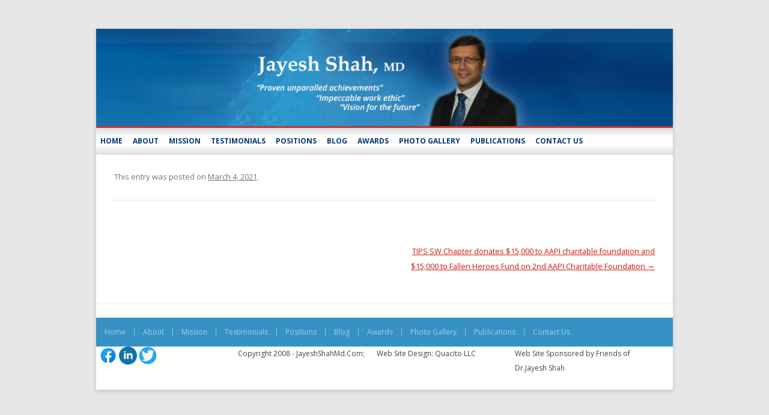

--- FILE ---
content_type: text/html; charset=UTF-8
request_url: http://jayeshshahmd.com/latest_news/dr-jayesh-shah-attends-4th-indo-us-summit-in-jaipur-india/
body_size: 4066
content:
<!DOCTYPE html>
<!--[if IE 7]>
<html class="ie ie7" lang="en-US">
<![endif]-->
<!--[if IE 8]>
<html class="ie ie8" lang="en-US">
<![endif]-->
<!--[if !(IE 7) & !(IE 8)]><!-->
<html lang="en-US">
<!--<![endif]-->
<head>
<meta charset="UTF-8" />
<meta name="viewport" content="width=device-width" />
<title>Dr. Jayesh Shah attends 4th Indo US Summit in Jaipur, India | JayeshShahmd</title>
<link rel="profile" href="https://gmpg.org/xfn/11" />

<link rel="pingback" href="http://jayeshshahmd.com/xmlrpc.php">
<link rel="stylesheet" href="https://owlcarousel2.github.io/OwlCarousel2/assets/owlcarousel/assets/owl.carousel.min.css">
<link rel="stylesheet" href="https://owlcarousel2.github.io/OwlCarousel2/assets/owlcarousel/assets/owl.theme.default.min.css">
<!--[if lt IE 9]>
<script src="http://jayeshshahmd.com/wp-content/themes/twentytwelve/js/html5.js?ver=3.7.0" type="text/javascript"></script>
<![endif]-->
<link rel='dns-prefetch' href='//fonts.googleapis.com' />
<link rel='dns-prefetch' href='//s.w.org' />
<link href='https://fonts.gstatic.com' crossorigin rel='preconnect' />
<link rel="alternate" type="application/rss+xml" title="JayeshShahmd &raquo; Feed" href="http://jayeshshahmd.com/feed/" />
<link rel="alternate" type="application/rss+xml" title="JayeshShahmd &raquo; Comments Feed" href="http://jayeshshahmd.com/comments/feed/" />
		<script type="text/javascript">
			window._wpemojiSettings = {"baseUrl":"https:\/\/s.w.org\/images\/core\/emoji\/13.0.1\/72x72\/","ext":".png","svgUrl":"https:\/\/s.w.org\/images\/core\/emoji\/13.0.1\/svg\/","svgExt":".svg","source":{"concatemoji":"http:\/\/jayeshshahmd.com\/wp-includes\/js\/wp-emoji-release.min.js?ver=5.6"}};
			!function(e,a,t){var r,n,o,i,p=a.createElement("canvas"),s=p.getContext&&p.getContext("2d");function c(e,t){var a=String.fromCharCode;s.clearRect(0,0,p.width,p.height),s.fillText(a.apply(this,e),0,0);var r=p.toDataURL();return s.clearRect(0,0,p.width,p.height),s.fillText(a.apply(this,t),0,0),r===p.toDataURL()}function l(e){if(!s||!s.fillText)return!1;switch(s.textBaseline="top",s.font="600 32px Arial",e){case"flag":return!c([127987,65039,8205,9895,65039],[127987,65039,8203,9895,65039])&&(!c([55356,56826,55356,56819],[55356,56826,8203,55356,56819])&&!c([55356,57332,56128,56423,56128,56418,56128,56421,56128,56430,56128,56423,56128,56447],[55356,57332,8203,56128,56423,8203,56128,56418,8203,56128,56421,8203,56128,56430,8203,56128,56423,8203,56128,56447]));case"emoji":return!c([55357,56424,8205,55356,57212],[55357,56424,8203,55356,57212])}return!1}function d(e){var t=a.createElement("script");t.src=e,t.defer=t.type="text/javascript",a.getElementsByTagName("head")[0].appendChild(t)}for(i=Array("flag","emoji"),t.supports={everything:!0,everythingExceptFlag:!0},o=0;o<i.length;o++)t.supports[i[o]]=l(i[o]),t.supports.everything=t.supports.everything&&t.supports[i[o]],"flag"!==i[o]&&(t.supports.everythingExceptFlag=t.supports.everythingExceptFlag&&t.supports[i[o]]);t.supports.everythingExceptFlag=t.supports.everythingExceptFlag&&!t.supports.flag,t.DOMReady=!1,t.readyCallback=function(){t.DOMReady=!0},t.supports.everything||(n=function(){t.readyCallback()},a.addEventListener?(a.addEventListener("DOMContentLoaded",n,!1),e.addEventListener("load",n,!1)):(e.attachEvent("onload",n),a.attachEvent("onreadystatechange",function(){"complete"===a.readyState&&t.readyCallback()})),(r=t.source||{}).concatemoji?d(r.concatemoji):r.wpemoji&&r.twemoji&&(d(r.twemoji),d(r.wpemoji)))}(window,document,window._wpemojiSettings);
		</script>
		<style type="text/css">
img.wp-smiley,
img.emoji {
	display: inline !important;
	border: none !important;
	box-shadow: none !important;
	height: 1em !important;
	width: 1em !important;
	margin: 0 .07em !important;
	vertical-align: -0.1em !important;
	background: none !important;
	padding: 0 !important;
}
</style>
	<link rel='stylesheet' id='wp-block-library-css'  href='http://jayeshshahmd.com/wp-includes/css/dist/block-library/style.min.css?ver=5.6' type='text/css' media='all' />
<link rel='stylesheet' id='wp-block-library-theme-css'  href='http://jayeshshahmd.com/wp-includes/css/dist/block-library/theme.min.css?ver=5.6' type='text/css' media='all' />
<link rel='stylesheet' id='wonderplugin-gridgallery-engine-css-css'  href='http://jayeshshahmd.com/wp-content/plugins/wonderplugin-gridgallery/engine/wonderplugingridgalleryengine.css?ver=16.6C' type='text/css' media='all' />
<link rel='stylesheet' id='twentytwelve-fonts-css'  href='https://fonts.googleapis.com/css?family=Open+Sans%3A400italic%2C700italic%2C400%2C700&#038;subset=latin%2Clatin-ext&#038;display=fallback' type='text/css' media='all' />
<link rel='stylesheet' id='twentytwelve-style-css'  href='http://jayeshshahmd.com/wp-content/themes/twentytwelve/style.css?ver=20190507' type='text/css' media='all' />
<link rel='stylesheet' id='twentytwelve-block-style-css'  href='http://jayeshshahmd.com/wp-content/themes/twentytwelve/css/blocks.css?ver=20190406' type='text/css' media='all' />
<!--[if lt IE 9]>
<link rel='stylesheet' id='twentytwelve-ie-css'  href='http://jayeshshahmd.com/wp-content/themes/twentytwelve/css/ie.css?ver=20150214' type='text/css' media='all' />
<![endif]-->
<script type='text/javascript' src='http://jayeshshahmd.com/wp-includes/js/jquery/jquery.min.js?ver=3.5.1' id='jquery-core-js'></script>
<script type='text/javascript' src='http://jayeshshahmd.com/wp-includes/js/jquery/jquery-migrate.min.js?ver=3.3.2' id='jquery-migrate-js'></script>
<link rel="https://api.w.org/" href="http://jayeshshahmd.com/wp-json/" /><link rel="alternate" type="application/json" href="http://jayeshshahmd.com/wp-json/wp/v2/latest_news/294" /><link rel="EditURI" type="application/rsd+xml" title="RSD" href="http://jayeshshahmd.com/xmlrpc.php?rsd" />
<link rel="wlwmanifest" type="application/wlwmanifest+xml" href="http://jayeshshahmd.com/wp-includes/wlwmanifest.xml" /> 
<meta name="generator" content="WordPress 5.6" />
<link rel="canonical" href="http://jayeshshahmd.com/latest_news/dr-jayesh-shah-attends-4th-indo-us-summit-in-jaipur-india/" />
<link rel='shortlink' href='http://jayeshshahmd.com/?p=294' />
<link rel="alternate" type="application/json+oembed" href="http://jayeshshahmd.com/wp-json/oembed/1.0/embed?url=http%3A%2F%2Fjayeshshahmd.com%2Flatest_news%2Fdr-jayesh-shah-attends-4th-indo-us-summit-in-jaipur-india%2F" />
<link rel="alternate" type="text/xml+oembed" href="http://jayeshshahmd.com/wp-json/oembed/1.0/embed?url=http%3A%2F%2Fjayeshshahmd.com%2Flatest_news%2Fdr-jayesh-shah-attends-4th-indo-us-summit-in-jaipur-india%2F&#038;format=xml" />
</head>

<body class="latest_news-template-default single single-latest_news postid-294 wp-embed-responsive full-width custom-font-enabled single-author">

	
<div id="page" class="hfeed site" style="padding:0px;">
	
	<div>
		<img src="http://jayeshshahmd.com/wp-content/uploads/2021/01/jayeshshah_top1.jpg">
	</div>
		
		

	<header id="masthead" class="site-header" role="banner">
		
		<nav id="site-navigation" class="main-navigation" role="navigation">
			<button class="menu-toggle">Menu</button>
			<a class="assistive-text" href="#content" title="Skip to content">Skip to content</a>
			<div class="menu-primary-container"><ul id="menu-primary" class="nav-menu"><li id="menu-item-51" class="menu-item menu-item-type-post_type menu-item-object-page menu-item-home menu-item-51"><a href="http://jayeshshahmd.com/">Home</a></li>
<li id="menu-item-16" class="menu-item menu-item-type-post_type menu-item-object-page menu-item-16"><a href="http://jayeshshahmd.com/about/">About</a></li>
<li id="menu-item-50" class="menu-item menu-item-type-post_type menu-item-object-page menu-item-50"><a href="http://jayeshshahmd.com/mission/">Mission</a></li>
<li id="menu-item-49" class="menu-item menu-item-type-post_type menu-item-object-page menu-item-49"><a href="http://jayeshshahmd.com/testimonials/">Testimonials</a></li>
<li id="menu-item-48" class="menu-item menu-item-type-post_type menu-item-object-page menu-item-48"><a href="http://jayeshshahmd.com/positions/">Positions</a></li>
<li id="menu-item-634" class="menu-item menu-item-type-post_type menu-item-object-page menu-item-634"><a href="http://jayeshshahmd.com/blog/">Blog</a></li>
<li id="menu-item-46" class="menu-item menu-item-type-post_type menu-item-object-page menu-item-46"><a href="http://jayeshshahmd.com/awards/">Awards</a></li>
<li id="menu-item-44" class="menu-item menu-item-type-post_type menu-item-object-page menu-item-44"><a href="http://jayeshshahmd.com/photo-gallery/">Photo Gallery</a></li>
<li id="menu-item-329" class="menu-item menu-item-type-post_type menu-item-object-page menu-item-329"><a href="http://jayeshshahmd.com/publications/">Publications</a></li>
<li id="menu-item-18" class="menu-item menu-item-type-post_type menu-item-object-page menu-item-18"><a href="http://jayeshshahmd.com/contact/">Contact Us</a></li>
</ul></div>		</nav><!-- #site-navigation -->

			</header><!-- #masthead -->

	<div id="main" class="wrapper">

	<div id="primary" class="site-content">
		<div id="content" role="main">

			
				
	<article id="post-294" class="post-294 latest_news type-latest_news status-publish hentry">
				<header class="entry-header">
			
						<h1 class="entry-title">Dr. Jayesh Shah attends 4th Indo US Summit in Jaipur, India</h1>
								</header><!-- .entry-header -->

				<div class="entry-content">
								</div><!-- .entry-content -->
		
		<footer class="entry-meta">
			This entry was posted on <a href="http://jayeshshahmd.com/latest_news/dr-jayesh-shah-attends-4th-indo-us-summit-in-jaipur-india/" title="1:59 pm" rel="bookmark"><time class="entry-date" datetime="2021-03-04T13:59:44+00:00">March 4, 2021</time></a><span class="by-author"> by <span class="author vcard"><a class="url fn n" href="http://jayeshshahmd.com/author/admin/" title="View all posts by admin" rel="author">admin</a></span></span>.								</footer><!-- .entry-meta -->
	</article><!-- #post -->

				<nav class="nav-single">
					<h3 class="assistive-text">Post navigation</h3>
					<span class="nav-previous"></span>
					<span class="nav-next"><a href="http://jayeshshahmd.com/latest_news/tips-sw-chapter-donates-15000-to-aapi-charitable-foundation-and-15000-to-fallen-heroes-fund-on-2nd-aapi-charitable-foundation/" rel="next">TIPS SW Chapter donates $15,000 to AAPI charitable foundation and $15,000 to Fallen Heroes Fund on 2nd AAPI Charitable Foundation <span class="meta-nav">&rarr;</span></a></span>
				</nav><!-- .nav-single -->

				
<div id="comments" class="comments-area">

	
	
	
</div><!-- #comments .comments-area -->

			
		</div><!-- #content -->
	</div><!-- #primary -->


	
	</div><!-- #main .wrapper -->
	<footer id="colophon" role="contentinfo">
		
			<div class="second front-widgets">
		<aside id="nav_menu-2" class="widget widget_nav_menu"><div class="menu-primary-container"><ul id="menu-primary-1" class="menu"><li class="menu-item menu-item-type-post_type menu-item-object-page menu-item-home menu-item-51"><a href="http://jayeshshahmd.com/">Home</a></li>
<li class="menu-item menu-item-type-post_type menu-item-object-page menu-item-16"><a href="http://jayeshshahmd.com/about/">About</a></li>
<li class="menu-item menu-item-type-post_type menu-item-object-page menu-item-50"><a href="http://jayeshshahmd.com/mission/">Mission</a></li>
<li class="menu-item menu-item-type-post_type menu-item-object-page menu-item-49"><a href="http://jayeshshahmd.com/testimonials/">Testimonials</a></li>
<li class="menu-item menu-item-type-post_type menu-item-object-page menu-item-48"><a href="http://jayeshshahmd.com/positions/">Positions</a></li>
<li class="menu-item menu-item-type-post_type menu-item-object-page menu-item-634"><a href="http://jayeshshahmd.com/blog/">Blog</a></li>
<li class="menu-item menu-item-type-post_type menu-item-object-page menu-item-46"><a href="http://jayeshshahmd.com/awards/">Awards</a></li>
<li class="menu-item menu-item-type-post_type menu-item-object-page menu-item-44"><a href="http://jayeshshahmd.com/photo-gallery/">Photo Gallery</a></li>
<li class="menu-item menu-item-type-post_type menu-item-object-page menu-item-329"><a href="http://jayeshshahmd.com/publications/">Publications</a></li>
<li class="menu-item menu-item-type-post_type menu-item-object-page menu-item-18"><a href="http://jayeshshahmd.com/contact/">Contact Us</a></li>
</ul></div></aside>	</div><!-- .second -->
			<div class="clearfix"></div>
		<div class="site-info">
			<div >
			<div class="col-sm-3">
		

<a href="https://www.facebook.com/jayeshneha" target="_blank"> <img src="http://jayeshshahmd.com/wp-content/themes/twentytwelve/images/facebook.png" width="30px" alt="Facebook"></a>
<a href="https://www.linkedin.com/in/jayeshshahmd/?_l=en_US" target="_blank"><img src="http://jayeshshahmd.com/wp-content/themes/twentytwelve/images/linked.png" width="30px" alt="LinkedIn"></a>
 <a href="https://twitter.com/@wounddoctorshah" target="_blank"><img src="http://jayeshshahmd.com/wp-content/themes/twentytwelve/images/twitter.png" width="30px" alt="Twitter"></a>

				</div>
				<div class="col-sm-3">
					Copyright 2008 - JayeshShahMd.Com;
				</div>
				<div class="col-sm-3 text-center">
					Web Site Design: Quacito LLC
				</div>
				<div class="col-sm-3 text-left">
					Web Site Sponsored by Friends of Dr.Jayesh Shah
				</div>
			</div>
			<div class="clearfix"></div>
				</div><!-- .site-info -->
	</footer><!-- #colophon -->
</div><!-- #page -->
 <script src="https://owlcarousel2.github.io/OwlCarousel2/assets/vendors/jquery.min.js"></script>

    <script src="https://owlcarousel2.github.io/OwlCarousel2/assets/owlcarousel/owl.carousel.js"></script>
    <script>
		var owl = $('.owl-carousel');
		owl.owlCarousel({
		items:1,
		loop:true,
		margin:10,
		autoplay:false,
		nav: true,
		autoplayTimeout:30000,
		autoplayHoverPause:true
		});

    </script>

<div id="wondergridgallerylightbox_options" data-skinsfoldername="skins/default/"  data-jsfolder="http://jayeshshahmd.com/wp-content/plugins/wonderplugin-gridgallery/engine/" style="display:none;"></div><script type='text/javascript' src='http://jayeshshahmd.com/wp-content/plugins/wonderplugin-gridgallery/engine/wonderplugingridlightbox.js?ver=16.6C' id='wonderplugin-gridgallery-lightbox-script-js'></script>
<script type='text/javascript' src='http://jayeshshahmd.com/wp-content/plugins/wonderplugin-gridgallery/engine/wonderplugingridgallery.js?ver=16.6C' id='wonderplugin-gridgallery-script-js'></script>
<script type='text/javascript' src='http://jayeshshahmd.com/wp-content/themes/twentytwelve/js/navigation.js?ver=20141205' id='twentytwelve-navigation-js'></script>
<script type='text/javascript' src='http://jayeshshahmd.com/wp-includes/js/wp-embed.min.js?ver=5.6' id='wp-embed-js'></script>

<div id="wondergridgallerylightbox_options" data-skinsfoldername="skins/default/"  data-jsfolder="http://jayeshshahmd.com/wp-content/plugins/wonderplugin-gridgallery/engine/" style="display:none;"></div>
</body>
</html>
